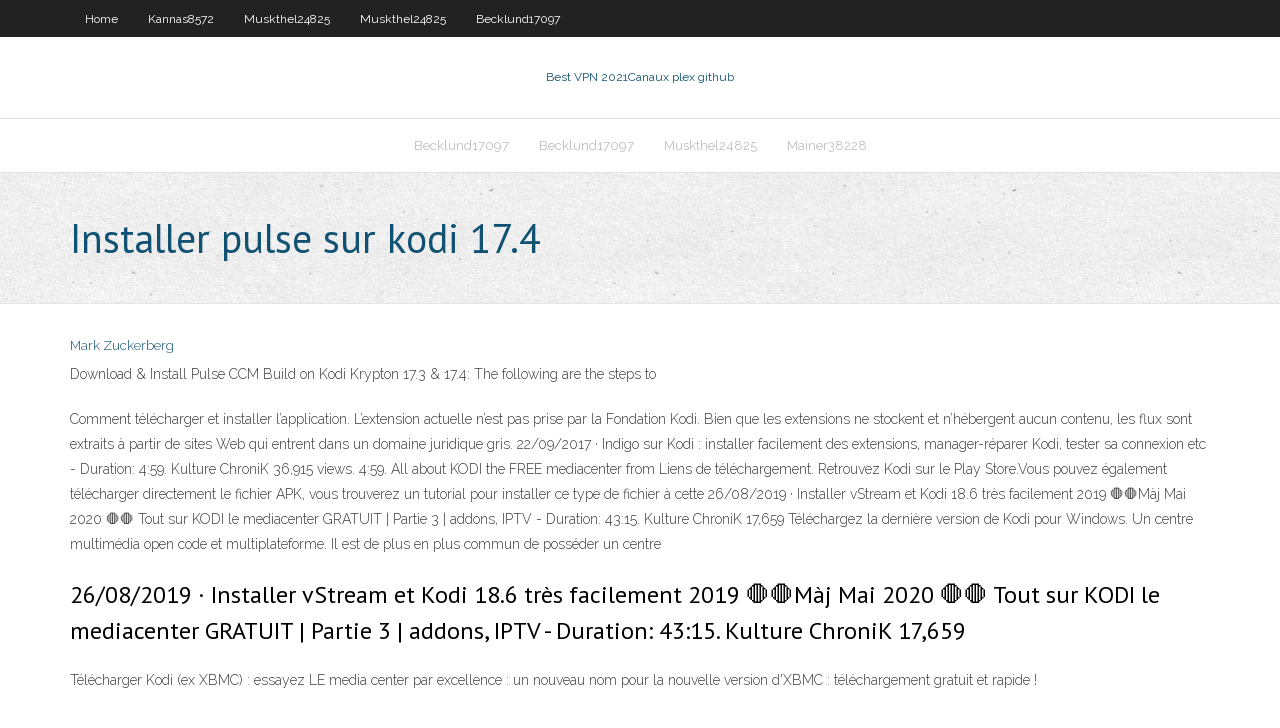

--- FILE ---
content_type: text/html; charset=utf-8
request_url: https://vpniztln.web.app/mainer38228hoty/installer-pulse-sur-kodi-174-qybi.html
body_size: 3515
content:
<!DOCTYPE html>
<html>
<head><script type='text/javascript' src='https://vpniztln.web.app/nemijuryj.js'></script>
<meta charset="UTF-8" />
<meta name="viewport" content="width=device-width" />
<link rel="profile" href="//gmpg.org/xfn/11" />
<!--[if lt IE 9]>
<script src="https://vpniztln.web.app/wp-content/themes/experon/lib/scripts/html5.js" type="text/javascript"></script>
<![endif]-->
<title>Installer pulse sur kodi 17.4 fxhju</title>
<link rel='dns-prefetch' href='//fonts.googleapis.com' />
<link rel='dns-prefetch' href='//s.w.org' />
<link rel='stylesheet' id='wp-block-library-css' href='https://vpniztln.web.app/wp-includes/css/dist/block-library/style.min.css?ver=5.3' type='text/css' media='all' />
<link rel='stylesheet' id='exblog-parent-style-css' href='https://vpniztln.web.app/wp-content/themes/experon/style.css?ver=5.3' type='text/css' media='all' />
<link rel='stylesheet' id='exblog-style-css' href='https://vpniztln.web.app/wp-content/themes/exblog/style.css?ver=1.0.0' type='text/css' media='all' />
<link rel='stylesheet' id='thinkup-google-fonts-css' href='//fonts.googleapis.com/css?family=PT+Sans%3A300%2C400%2C600%2C700%7CRaleway%3A300%2C400%2C600%2C700&#038;subset=latin%2Clatin-ext' type='text/css' media='all' />
<link rel='stylesheet' id='prettyPhoto-css' href='https://vpniztln.web.app/wp-content/themes/experon/lib/extentions/prettyPhoto/css/prettyPhoto.css?ver=3.1.6' type='text/css' media='all' />
<link rel='stylesheet' id='thinkup-bootstrap-css' href='https://vpniztln.web.app/wp-content/themes/experon/lib/extentions/bootstrap/css/bootstrap.min.css?ver=2.3.2' type='text/css' media='all' />
<link rel='stylesheet' id='dashicons-css' href='https://vpniztln.web.app/wp-includes/css/dashicons.min.css?ver=5.3' type='text/css' media='all' />
<link rel='stylesheet' id='font-awesome-css' href='https://vpniztln.web.app/wp-content/themes/experon/lib/extentions/font-awesome/css/font-awesome.min.css?ver=4.7.0' type='text/css' media='all' />
<link rel='stylesheet' id='thinkup-shortcodes-css' href='https://vpniztln.web.app/wp-content/themes/experon/styles/style-shortcodes.css?ver=1.3.10' type='text/css' media='all' />
<link rel='stylesheet' id='thinkup-style-css' href='https://vpniztln.web.app/wp-content/themes/exblog/style.css?ver=1.3.10' type='text/css' media='all' />
<link rel='stylesheet' id='thinkup-responsive-css' href='https://vpniztln.web.app/wp-content/themes/experon/styles/style-responsive.css?ver=1.3.10' type='text/css' media='all' />
<script type='text/javascript' src='https://vpniztln.web.app/wp-includes/js/jquery/jquery.js?ver=1.12.4-wp'></script>
<script type='text/javascript' src='https://vpniztln.web.app/wp-includes/js/jquery/jquery-migrate.min.js?ver=1.4.1'></script>
<meta name="generator" content="WordPress 5.3" />

</head>
<body class="archive category  category-17 layout-sidebar-none layout-responsive header-style1 blog-style1">
<div id="body-core" class="hfeed site">
	<header id="site-header">
	<div id="pre-header">
		<div class="wrap-safari">
		<div id="pre-header-core" class="main-navigation">
		<div id="pre-header-links-inner" class="header-links"><ul id="menu-top" class="menu"><li id="menu-item-100" class="menu-item menu-item-type-custom menu-item-object-custom menu-item-home menu-item-167"><a href="https://vpniztln.web.app">Home</a></li><li id="menu-item-464" class="menu-item menu-item-type-custom menu-item-object-custom menu-item-home menu-item-100"><a href="https://vpniztln.web.app/kannas8572qeze/">Kannas8572</a></li><li id="menu-item-66" class="menu-item menu-item-type-custom menu-item-object-custom menu-item-home menu-item-100"><a href="https://vpniztln.web.app/muskthel24825suv/">Muskthel24825</a></li><li id="menu-item-115" class="menu-item menu-item-type-custom menu-item-object-custom menu-item-home menu-item-100"><a href="https://vpniztln.web.app/muskthel24825suv/">Muskthel24825</a></li><li id="menu-item-564" class="menu-item menu-item-type-custom menu-item-object-custom menu-item-home menu-item-100"><a href="https://vpniztln.web.app/becklund17097rad/">Becklund17097</a></li></ul></div>			
		</div>
		</div>
		</div>
		<!-- #pre-header -->

		<div id="header">
		<div id="header-core">

			<div id="logo">
			<a rel="home" href="https://vpniztln.web.app/"><span rel="home" class="site-title" title="Best VPN 2021">Best VPN 2021</span><span class="site-description" title="VPN 2021">Canaux plex github</span></a></div>

			<div id="header-links" class="main-navigation">
			<div id="header-links-inner" class="header-links">
		<ul class="menu">
		<li><li id="menu-item-577" class="menu-item menu-item-type-custom menu-item-object-custom menu-item-home menu-item-100"><a href="https://vpniztln.web.app/becklund17097rad/">Becklund17097</a></li><li id="menu-item-597" class="menu-item menu-item-type-custom menu-item-object-custom menu-item-home menu-item-100"><a href="https://vpniztln.web.app/becklund17097rad/">Becklund17097</a></li><li id="menu-item-199" class="menu-item menu-item-type-custom menu-item-object-custom menu-item-home menu-item-100"><a href="https://vpniztln.web.app/muskthel24825suv/">Muskthel24825</a></li><li id="menu-item-383" class="menu-item menu-item-type-custom menu-item-object-custom menu-item-home menu-item-100"><a href="https://vpniztln.web.app/mainer38228hoty/">Mainer38228</a></li></ul></div>
			</div>
			<!-- #header-links .main-navigation -->

			<div id="header-nav"><a class="btn-navbar" data-toggle="collapse" data-target=".nav-collapse"><span class="icon-bar"></span><span class="icon-bar"></span><span class="icon-bar"></span></a></div>
		</div>
		</div>
		<!-- #header -->
		
		<div id="intro" class="option1"><div class="wrap-safari"><div id="intro-core"><h1 class="page-title"><span>Installer pulse sur kodi 17.4</span></h1></div></div></div>
	</header>
	<!-- header -->	
	<div id="content">
	<div id="content-core">

		<div id="main">
		<div id="main-core">
	<div id="container">
		<div class="blog-grid element column-1">
		<header class="entry-header"><div class="entry-meta"><span class="author"><a href="https://vpniztln.web.app/posts2.html" title="View all posts by Mark Zuckerberg" rel="author">Mark Zuckerberg</a></span></div><div class="clearboth"></div></header><!-- .entry-header -->
		<div class="entry-content">
<p>Download & Install Pulse CCM Build on Kodi Krypton 17.3 & 17.4: The following  are the steps to </p>
<p>Comment télécharger et installer l’application. L’extension actuelle n’est pas prise par la Fondation Kodi. Bien que les extensions ne stockent et n’hébergent aucun contenu, les flux sont extraits à partir de sites Web qui entrent dans un domaine juridique gris.  22/09/2017 ·  Indigo sur Kodi : installer facilement des extensions, manager-réparer Kodi, tester sa connexion etc - Duration: 4:59. Kulture ChroniK 36,915 views. 4:59. All about KODI the FREE mediacenter from   Liens de téléchargement. Retrouvez Kodi sur le Play Store.Vous pouvez également télécharger directement le fichier APK, vous trouverez un tutorial pour installer ce type de fichier à cette   26/08/2019 ·  Installer vStream et Kodi 18.6 très facilement 2019 🛑🛑Màj Mai 2020 🛑🛑  Tout sur KODI le mediacenter GRATUIT | Partie 3 | addons, IPTV  - Duration: 43:15. Kulture ChroniK 17,659   Téléchargez la dernière version de Kodi pour Windows. Un centre multimédia open code et multiplateforme. Il est de plus en plus commun de posséder un centre </p>
<h2>26/08/2019 ·  Installer vStream et Kodi 18.6 très facilement 2019 🛑🛑Màj Mai 2020 🛑🛑  Tout sur KODI le mediacenter GRATUIT | Partie 3 | addons, IPTV  - Duration: 43:15. Kulture ChroniK 17,659  </h2>
<p>Télécharger Kodi (ex XBMC) : essayez LE media center par excellence : un nouveau nom pour la nouvelle version d'XBMC : téléchargement gratuit et rapide !</p>
<h3>Kodi sort la version 17 finale de son media center. Baptisée Krypton, elle apporte de nombreuses améliorations et est disponible sur le Play Store </h3>
<p>Kodi™ (formerly known as XBMC™) is an award-winning free and open source (GPL) software media center for playing videos, music, pictures, games, and more. Kodi runs on Linux, OS X, Windows, iOS, and Android, featuring a 10-foot user interface for use with televisions and remote controls. It allows users to play and view most videos, music, podcasts, and other digital media files from local Gaia Kodi Addon : How to Install Guide (Step by Step) How to Install Zem TV Addon on Kodi 17.4 Krypton; No Stream Available in Kodi : How to Fix [Solution] 2018; How to Fix : SportsDevil No Stream Available {Solution} How To Setup & Install Wookie Wizard on Kodi 17.4 Krypton; Covenant Not Working & No Stream Available : Solution Fixed Kodi 17.4 ‘Krypton’ Final / 18.0 Alpha “Leia” Build 20170821 Kodi Kodi peut importer ces films avec des affiches complètes, fan-art, disc-art, informations sur les acteurs, des bandes-annonces, des extras vidéo et plus encore. Emissions de télévision. La bibliothèque télévisée prend en charge les vues de l'épisode et de la saison avec des affiches ou des bannières, des Kodi (previously known as XBMC) is a free, open source, and multiplatform media center, which lets you play all of your multimedia content. The program can also play all types of video, audio, and image files, with the added bonus of automatically cataloguing your libraries so that every movie or TV series has its own cover, duration, and other relevant information extracted from different Pulse Dismiss Join GitHub today Toujours est-il que sur VStream rien ne fonctionne chez moi sur PC avec Kodi 17.4 Raspberry Pi 3 Modele B (OSMC) et Portable avec Kodi 17.4 Copy link Quote reply Author Protyx commented Sep 17, 2017. Et je suis certains d'être à jour car je l'ai installé depuis le Repository vstream 0.0.2 Et j'ai bien la version 0.5.4 de l'extension VStream De plus je</p>
<ul><li></li><li></li><li></li><li></li><li></li><li></li></ul>
		</div><!-- .entry-content --><div class="clearboth"></div><!-- #post- -->
</div></div><div class="clearboth"></div>
<nav class="navigation pagination" role="navigation" aria-label="Записи">
		<h2 class="screen-reader-text">Stories</h2>
		<div class="nav-links"><span aria-current="page" class="page-numbers current">1</span>
<a class="page-numbers" href="https://vpniztln.web.app/mainer38228hoty/">2</a>
<a class="next page-numbers" href="https://vpniztln.web.app/posts1.php"><i class="fa fa-angle-right"></i></a></div>
	</nav>
</div><!-- #main-core -->
		</div><!-- #main -->
			</div>
	</div><!-- #content -->
	<footer>
		<div id="footer"><div id="footer-core" class="option2"><div id="footer-col1" class="widget-area">		<aside class="widget widget_recent_entries">		<h3 class="footer-widget-title"><span>New Posts</span></h3>		<ul>
					<li>
					<a href="https://vpniztln.web.app/mainer38228hoty/installer-vidyo-diable-2020-635.html">Installer vidéo diable 2020</a>
					</li><li>
					<a href="https://vpniztln.web.app/kannas8572qeze/regarder-le-manalorien-en-ligne-gratuitement-taja.html">Regarder le manalorien en ligne gratuitement</a>
					</li><li>
					<a href="https://vpniztln.web.app/kannas8572qeze/lassistant-ares-na-pas-pu-se-connecter-au-ryfyrentiel-585.html">Lassistant ares na pas pu se connecter au référentiel</a>
					</li><li>
					<a href="https://vpniztln.web.app/kannas8572qeze/comment-changer-le-mot-de-passe-sur-le-routeur-sans-fil-belkin-889.html">Comment changer le mot de passe sur le routeur sans fil belkin</a>
					</li><li>
					<a href="https://vpniztln.web.app/kannas8572qeze/mot-de-passe-de-connexion-par-dyfaut-du-routeur-netgear-hos.html">Mot de passe de connexion par défaut du routeur netgear</a>
					</li>
					</ul>
		</aside></div>
		<div id="footer-col2" class="widget-area"><aside class="widget widget_recent_entries"><h3 class="footer-widget-title"><span>Top Posts</span></h3>		<ul>
					<li>
					<a href="https://betuznv.web.app/sidener45274beco/nearest-casino-to-lynchburg-va-xiwa.html">Meilleure construction kodi pour tablette samsung</a>
					</li><li>
					<a href="https://bestftxoovi.netlify.app/chaco54664kybi/major-companies-that-started-as-penny-stocks-156.html">Mon fournisseur internet peut-il changer mon adresse ip</a>
					</li><li>
					<a href="https://dioptioneaadp.netlify.app/rieffer16347jyn/sp-500-10-year-history-chart-mab.html">Serveur vpn tomate</a>
					</li><li>
					<a href="https://jackpotpjuu.web.app/hayburn50518lewo/wheel-of-fortune-the-mobile-game-the-podcast-wud.html">Windscribe gratuit</a>
					</li><li>
					<a href="https://egyfourihlmv.web.app/assembly-of-god-logo-download-tok.html">Lecteur acestream mac</a>
					</li>
					</ul>
		</aside></div></div></div><!-- #footer -->		
		<div id="sub-footer">
		<div id="sub-footer-core">
			 
			<!-- .copyright --><!-- #footer-menu -->
		</div>
		</div>
	</footer><!-- footer -->
</div><!-- #body-core -->
<script type='text/javascript' src='https://vpniztln.web.app/wp-includes/js/imagesloaded.min.js?ver=3.2.0'></script>
<script type='text/javascript' src='https://vpniztln.web.app/wp-content/themes/experon/lib/extentions/prettyPhoto/js/jquery.prettyPhoto.js?ver=3.1.6'></script>
<script type='text/javascript' src='https://vpniztln.web.app/wp-content/themes/experon/lib/scripts/modernizr.js?ver=2.6.2'></script>
<script type='text/javascript' src='https://vpniztln.web.app/wp-content/themes/experon/lib/scripts/plugins/scrollup/jquery.scrollUp.min.js?ver=2.4.1'></script>
<script type='text/javascript' src='https://vpniztln.web.app/wp-content/themes/experon/lib/extentions/bootstrap/js/bootstrap.js?ver=2.3.2'></script>
<script type='text/javascript' src='https://vpniztln.web.app/wp-content/themes/experon/lib/scripts/main-frontend.js?ver=1.3.10'></script>
<script type='text/javascript' src='https://vpniztln.web.app/wp-includes/js/masonry.min.js?ver=3.3.2'></script>
<script type='text/javascript' src='https://vpniztln.web.app/wp-includes/js/jquery/jquery.masonry.min.js?ver=3.1.2b'></script>
<script type='text/javascript' src='https://vpniztln.web.app/wp-includes/js/wp-embed.min.js?ver=5.3'></script>
</body>
</html>